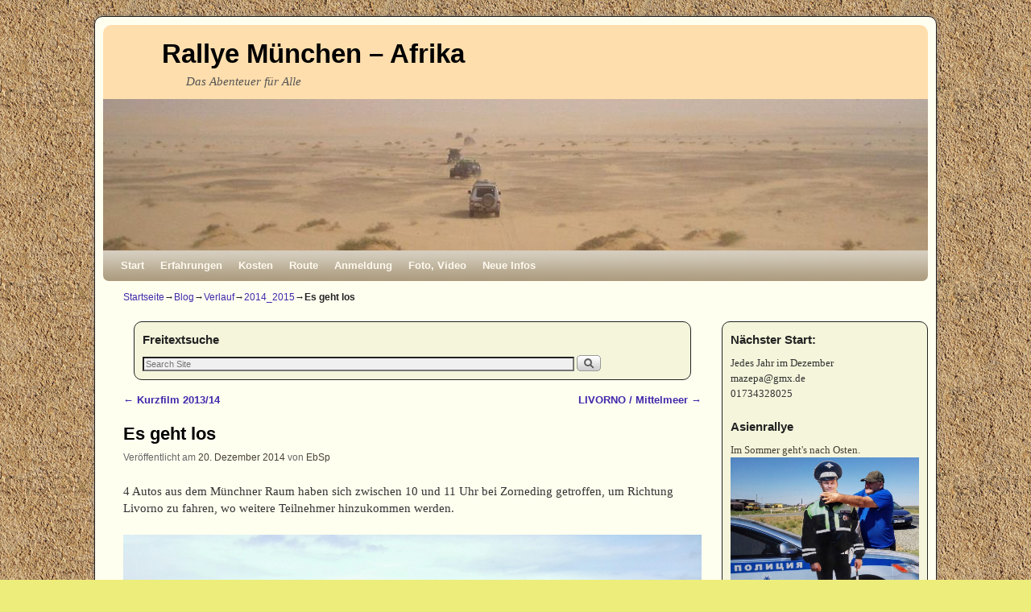

--- FILE ---
content_type: text/html; charset=UTF-8
request_url: http://cms.xn--rallye-mnchen-afrika-wec.de/2014/12/20/es-geht-los-2/
body_size: 16404
content:
<!DOCTYPE html>
<!--[if IE 7]>	<html id="ie7" lang="de"> <![endif]-->
<!--[if IE 8]>	<html id="ie8" lang="de"> <![endif]-->
<!--[if IE 9]>	<html id="ie9" lang="de"> <![endif]-->
<!--[if !(IE 6) | !(IE 7) | !(IE 8) ] | !(IE 9) ><!-->	<html lang="de"> <!--<![endif]-->
<head>
<meta charset="UTF-8" />
<meta name='viewport' content='width=device-width, initial-scale=1.0, maximum-scale=2.0, user-scalable=yes' />
<title>Es geht los | Rallye München – Afrika</title>

<link rel="profile" href="http://gmpg.org/xfn/11" />
<link rel="pingback" href="http://cms.xn--rallye-mnchen-afrika-wec.de/xmlrpc.php" />
<!--[if lt IE 9]>
<script src="http://cms.xn--rallye-mnchen-afrika-wec.de/wp-content/themes/weaver-ii/js/html5.js" type="text/javascript"></script>
<![endif]-->

<script type="text/javascript">var weaverIsMobile=false;var weaverIsSimMobile=false;var weaverIsStacked=false;var weaverThemeWidth=1024;var weaverMenuThreshold=640;var weaverHideMenuBar=false;var weaverMobileDisabled=false;var weaverFlowToBottom=false;var weaverHideTooltip=false;var weaverUseSuperfish=false;</script>
<meta name='robots' content='max-image-preview:large' />
<link rel="alternate" type="application/rss+xml" title="Rallye München – Afrika &raquo; Feed" href="http://cms.xn--rallye-mnchen-afrika-wec.de/feed/" />
<link rel="alternate" type="application/rss+xml" title="Rallye München – Afrika &raquo; Kommentar-Feed" href="http://cms.xn--rallye-mnchen-afrika-wec.de/comments/feed/" />
<script type="text/javascript">
window._wpemojiSettings = {"baseUrl":"https:\/\/s.w.org\/images\/core\/emoji\/14.0.0\/72x72\/","ext":".png","svgUrl":"https:\/\/s.w.org\/images\/core\/emoji\/14.0.0\/svg\/","svgExt":".svg","source":{"concatemoji":"http:\/\/cms.xn--rallye-mnchen-afrika-wec.de\/wp-includes\/js\/wp-emoji-release.min.js?ver=6.2.8"}};
/*! This file is auto-generated */
!function(e,a,t){var n,r,o,i=a.createElement("canvas"),p=i.getContext&&i.getContext("2d");function s(e,t){p.clearRect(0,0,i.width,i.height),p.fillText(e,0,0);e=i.toDataURL();return p.clearRect(0,0,i.width,i.height),p.fillText(t,0,0),e===i.toDataURL()}function c(e){var t=a.createElement("script");t.src=e,t.defer=t.type="text/javascript",a.getElementsByTagName("head")[0].appendChild(t)}for(o=Array("flag","emoji"),t.supports={everything:!0,everythingExceptFlag:!0},r=0;r<o.length;r++)t.supports[o[r]]=function(e){if(p&&p.fillText)switch(p.textBaseline="top",p.font="600 32px Arial",e){case"flag":return s("\ud83c\udff3\ufe0f\u200d\u26a7\ufe0f","\ud83c\udff3\ufe0f\u200b\u26a7\ufe0f")?!1:!s("\ud83c\uddfa\ud83c\uddf3","\ud83c\uddfa\u200b\ud83c\uddf3")&&!s("\ud83c\udff4\udb40\udc67\udb40\udc62\udb40\udc65\udb40\udc6e\udb40\udc67\udb40\udc7f","\ud83c\udff4\u200b\udb40\udc67\u200b\udb40\udc62\u200b\udb40\udc65\u200b\udb40\udc6e\u200b\udb40\udc67\u200b\udb40\udc7f");case"emoji":return!s("\ud83e\udef1\ud83c\udffb\u200d\ud83e\udef2\ud83c\udfff","\ud83e\udef1\ud83c\udffb\u200b\ud83e\udef2\ud83c\udfff")}return!1}(o[r]),t.supports.everything=t.supports.everything&&t.supports[o[r]],"flag"!==o[r]&&(t.supports.everythingExceptFlag=t.supports.everythingExceptFlag&&t.supports[o[r]]);t.supports.everythingExceptFlag=t.supports.everythingExceptFlag&&!t.supports.flag,t.DOMReady=!1,t.readyCallback=function(){t.DOMReady=!0},t.supports.everything||(n=function(){t.readyCallback()},a.addEventListener?(a.addEventListener("DOMContentLoaded",n,!1),e.addEventListener("load",n,!1)):(e.attachEvent("onload",n),a.attachEvent("onreadystatechange",function(){"complete"===a.readyState&&t.readyCallback()})),(e=t.source||{}).concatemoji?c(e.concatemoji):e.wpemoji&&e.twemoji&&(c(e.twemoji),c(e.wpemoji)))}(window,document,window._wpemojiSettings);
</script>
<style type="text/css">
img.wp-smiley,
img.emoji {
	display: inline !important;
	border: none !important;
	box-shadow: none !important;
	height: 1em !important;
	width: 1em !important;
	margin: 0 0.07em !important;
	vertical-align: -0.1em !important;
	background: none !important;
	padding: 0 !important;
}
</style>
	<link rel='stylesheet' id='weaverii-main-style-sheet-css' href='http://cms.xn--rallye-mnchen-afrika-wec.de/wp-content/themes/weaver-ii/style.min.css?ver=2.2.2' type='text/css' media='all' />
<link rel='stylesheet' id='weaverii-mobile-style-sheet-css' href='http://cms.xn--rallye-mnchen-afrika-wec.de/wp-content/themes/weaver-ii/style-mobile.min.css?ver=2.2.2' type='text/css' media='all' />
<link rel='stylesheet' id='wp-block-library-css' href='http://cms.xn--rallye-mnchen-afrika-wec.de/wp-includes/css/dist/block-library/style.min.css?ver=6.2.8' type='text/css' media='all' />
<link rel='stylesheet' id='classic-theme-styles-css' href='http://cms.xn--rallye-mnchen-afrika-wec.de/wp-includes/css/classic-themes.min.css?ver=6.2.8' type='text/css' media='all' />
<style id='global-styles-inline-css' type='text/css'>
body{--wp--preset--color--black: #000000;--wp--preset--color--cyan-bluish-gray: #abb8c3;--wp--preset--color--white: #ffffff;--wp--preset--color--pale-pink: #f78da7;--wp--preset--color--vivid-red: #cf2e2e;--wp--preset--color--luminous-vivid-orange: #ff6900;--wp--preset--color--luminous-vivid-amber: #fcb900;--wp--preset--color--light-green-cyan: #7bdcb5;--wp--preset--color--vivid-green-cyan: #00d084;--wp--preset--color--pale-cyan-blue: #8ed1fc;--wp--preset--color--vivid-cyan-blue: #0693e3;--wp--preset--color--vivid-purple: #9b51e0;--wp--preset--gradient--vivid-cyan-blue-to-vivid-purple: linear-gradient(135deg,rgba(6,147,227,1) 0%,rgb(155,81,224) 100%);--wp--preset--gradient--light-green-cyan-to-vivid-green-cyan: linear-gradient(135deg,rgb(122,220,180) 0%,rgb(0,208,130) 100%);--wp--preset--gradient--luminous-vivid-amber-to-luminous-vivid-orange: linear-gradient(135deg,rgba(252,185,0,1) 0%,rgba(255,105,0,1) 100%);--wp--preset--gradient--luminous-vivid-orange-to-vivid-red: linear-gradient(135deg,rgba(255,105,0,1) 0%,rgb(207,46,46) 100%);--wp--preset--gradient--very-light-gray-to-cyan-bluish-gray: linear-gradient(135deg,rgb(238,238,238) 0%,rgb(169,184,195) 100%);--wp--preset--gradient--cool-to-warm-spectrum: linear-gradient(135deg,rgb(74,234,220) 0%,rgb(151,120,209) 20%,rgb(207,42,186) 40%,rgb(238,44,130) 60%,rgb(251,105,98) 80%,rgb(254,248,76) 100%);--wp--preset--gradient--blush-light-purple: linear-gradient(135deg,rgb(255,206,236) 0%,rgb(152,150,240) 100%);--wp--preset--gradient--blush-bordeaux: linear-gradient(135deg,rgb(254,205,165) 0%,rgb(254,45,45) 50%,rgb(107,0,62) 100%);--wp--preset--gradient--luminous-dusk: linear-gradient(135deg,rgb(255,203,112) 0%,rgb(199,81,192) 50%,rgb(65,88,208) 100%);--wp--preset--gradient--pale-ocean: linear-gradient(135deg,rgb(255,245,203) 0%,rgb(182,227,212) 50%,rgb(51,167,181) 100%);--wp--preset--gradient--electric-grass: linear-gradient(135deg,rgb(202,248,128) 0%,rgb(113,206,126) 100%);--wp--preset--gradient--midnight: linear-gradient(135deg,rgb(2,3,129) 0%,rgb(40,116,252) 100%);--wp--preset--duotone--dark-grayscale: url('#wp-duotone-dark-grayscale');--wp--preset--duotone--grayscale: url('#wp-duotone-grayscale');--wp--preset--duotone--purple-yellow: url('#wp-duotone-purple-yellow');--wp--preset--duotone--blue-red: url('#wp-duotone-blue-red');--wp--preset--duotone--midnight: url('#wp-duotone-midnight');--wp--preset--duotone--magenta-yellow: url('#wp-duotone-magenta-yellow');--wp--preset--duotone--purple-green: url('#wp-duotone-purple-green');--wp--preset--duotone--blue-orange: url('#wp-duotone-blue-orange');--wp--preset--font-size--small: 13px;--wp--preset--font-size--medium: 20px;--wp--preset--font-size--large: 36px;--wp--preset--font-size--x-large: 42px;--wp--preset--spacing--20: 0.44rem;--wp--preset--spacing--30: 0.67rem;--wp--preset--spacing--40: 1rem;--wp--preset--spacing--50: 1.5rem;--wp--preset--spacing--60: 2.25rem;--wp--preset--spacing--70: 3.38rem;--wp--preset--spacing--80: 5.06rem;--wp--preset--shadow--natural: 6px 6px 9px rgba(0, 0, 0, 0.2);--wp--preset--shadow--deep: 12px 12px 50px rgba(0, 0, 0, 0.4);--wp--preset--shadow--sharp: 6px 6px 0px rgba(0, 0, 0, 0.2);--wp--preset--shadow--outlined: 6px 6px 0px -3px rgba(255, 255, 255, 1), 6px 6px rgba(0, 0, 0, 1);--wp--preset--shadow--crisp: 6px 6px 0px rgba(0, 0, 0, 1);}:where(.is-layout-flex){gap: 0.5em;}body .is-layout-flow > .alignleft{float: left;margin-inline-start: 0;margin-inline-end: 2em;}body .is-layout-flow > .alignright{float: right;margin-inline-start: 2em;margin-inline-end: 0;}body .is-layout-flow > .aligncenter{margin-left: auto !important;margin-right: auto !important;}body .is-layout-constrained > .alignleft{float: left;margin-inline-start: 0;margin-inline-end: 2em;}body .is-layout-constrained > .alignright{float: right;margin-inline-start: 2em;margin-inline-end: 0;}body .is-layout-constrained > .aligncenter{margin-left: auto !important;margin-right: auto !important;}body .is-layout-constrained > :where(:not(.alignleft):not(.alignright):not(.alignfull)){max-width: var(--wp--style--global--content-size);margin-left: auto !important;margin-right: auto !important;}body .is-layout-constrained > .alignwide{max-width: var(--wp--style--global--wide-size);}body .is-layout-flex{display: flex;}body .is-layout-flex{flex-wrap: wrap;align-items: center;}body .is-layout-flex > *{margin: 0;}:where(.wp-block-columns.is-layout-flex){gap: 2em;}.has-black-color{color: var(--wp--preset--color--black) !important;}.has-cyan-bluish-gray-color{color: var(--wp--preset--color--cyan-bluish-gray) !important;}.has-white-color{color: var(--wp--preset--color--white) !important;}.has-pale-pink-color{color: var(--wp--preset--color--pale-pink) !important;}.has-vivid-red-color{color: var(--wp--preset--color--vivid-red) !important;}.has-luminous-vivid-orange-color{color: var(--wp--preset--color--luminous-vivid-orange) !important;}.has-luminous-vivid-amber-color{color: var(--wp--preset--color--luminous-vivid-amber) !important;}.has-light-green-cyan-color{color: var(--wp--preset--color--light-green-cyan) !important;}.has-vivid-green-cyan-color{color: var(--wp--preset--color--vivid-green-cyan) !important;}.has-pale-cyan-blue-color{color: var(--wp--preset--color--pale-cyan-blue) !important;}.has-vivid-cyan-blue-color{color: var(--wp--preset--color--vivid-cyan-blue) !important;}.has-vivid-purple-color{color: var(--wp--preset--color--vivid-purple) !important;}.has-black-background-color{background-color: var(--wp--preset--color--black) !important;}.has-cyan-bluish-gray-background-color{background-color: var(--wp--preset--color--cyan-bluish-gray) !important;}.has-white-background-color{background-color: var(--wp--preset--color--white) !important;}.has-pale-pink-background-color{background-color: var(--wp--preset--color--pale-pink) !important;}.has-vivid-red-background-color{background-color: var(--wp--preset--color--vivid-red) !important;}.has-luminous-vivid-orange-background-color{background-color: var(--wp--preset--color--luminous-vivid-orange) !important;}.has-luminous-vivid-amber-background-color{background-color: var(--wp--preset--color--luminous-vivid-amber) !important;}.has-light-green-cyan-background-color{background-color: var(--wp--preset--color--light-green-cyan) !important;}.has-vivid-green-cyan-background-color{background-color: var(--wp--preset--color--vivid-green-cyan) !important;}.has-pale-cyan-blue-background-color{background-color: var(--wp--preset--color--pale-cyan-blue) !important;}.has-vivid-cyan-blue-background-color{background-color: var(--wp--preset--color--vivid-cyan-blue) !important;}.has-vivid-purple-background-color{background-color: var(--wp--preset--color--vivid-purple) !important;}.has-black-border-color{border-color: var(--wp--preset--color--black) !important;}.has-cyan-bluish-gray-border-color{border-color: var(--wp--preset--color--cyan-bluish-gray) !important;}.has-white-border-color{border-color: var(--wp--preset--color--white) !important;}.has-pale-pink-border-color{border-color: var(--wp--preset--color--pale-pink) !important;}.has-vivid-red-border-color{border-color: var(--wp--preset--color--vivid-red) !important;}.has-luminous-vivid-orange-border-color{border-color: var(--wp--preset--color--luminous-vivid-orange) !important;}.has-luminous-vivid-amber-border-color{border-color: var(--wp--preset--color--luminous-vivid-amber) !important;}.has-light-green-cyan-border-color{border-color: var(--wp--preset--color--light-green-cyan) !important;}.has-vivid-green-cyan-border-color{border-color: var(--wp--preset--color--vivid-green-cyan) !important;}.has-pale-cyan-blue-border-color{border-color: var(--wp--preset--color--pale-cyan-blue) !important;}.has-vivid-cyan-blue-border-color{border-color: var(--wp--preset--color--vivid-cyan-blue) !important;}.has-vivid-purple-border-color{border-color: var(--wp--preset--color--vivid-purple) !important;}.has-vivid-cyan-blue-to-vivid-purple-gradient-background{background: var(--wp--preset--gradient--vivid-cyan-blue-to-vivid-purple) !important;}.has-light-green-cyan-to-vivid-green-cyan-gradient-background{background: var(--wp--preset--gradient--light-green-cyan-to-vivid-green-cyan) !important;}.has-luminous-vivid-amber-to-luminous-vivid-orange-gradient-background{background: var(--wp--preset--gradient--luminous-vivid-amber-to-luminous-vivid-orange) !important;}.has-luminous-vivid-orange-to-vivid-red-gradient-background{background: var(--wp--preset--gradient--luminous-vivid-orange-to-vivid-red) !important;}.has-very-light-gray-to-cyan-bluish-gray-gradient-background{background: var(--wp--preset--gradient--very-light-gray-to-cyan-bluish-gray) !important;}.has-cool-to-warm-spectrum-gradient-background{background: var(--wp--preset--gradient--cool-to-warm-spectrum) !important;}.has-blush-light-purple-gradient-background{background: var(--wp--preset--gradient--blush-light-purple) !important;}.has-blush-bordeaux-gradient-background{background: var(--wp--preset--gradient--blush-bordeaux) !important;}.has-luminous-dusk-gradient-background{background: var(--wp--preset--gradient--luminous-dusk) !important;}.has-pale-ocean-gradient-background{background: var(--wp--preset--gradient--pale-ocean) !important;}.has-electric-grass-gradient-background{background: var(--wp--preset--gradient--electric-grass) !important;}.has-midnight-gradient-background{background: var(--wp--preset--gradient--midnight) !important;}.has-small-font-size{font-size: var(--wp--preset--font-size--small) !important;}.has-medium-font-size{font-size: var(--wp--preset--font-size--medium) !important;}.has-large-font-size{font-size: var(--wp--preset--font-size--large) !important;}.has-x-large-font-size{font-size: var(--wp--preset--font-size--x-large) !important;}
.wp-block-navigation a:where(:not(.wp-element-button)){color: inherit;}
:where(.wp-block-columns.is-layout-flex){gap: 2em;}
.wp-block-pullquote{font-size: 1.5em;line-height: 1.6;}
</style>
<link rel='stylesheet' id='photoblocks-css' href='http://cms.xn--rallye-mnchen-afrika-wec.de/wp-content/plugins/photoblocks-grid-gallery/public/css/photoblocks-public.css?ver=1.2.8' type='text/css' media='all' />
<script type='text/javascript' src='http://cms.xn--rallye-mnchen-afrika-wec.de/wp-includes/js/swfobject.js?ver=2.2-20120417' id='swfobject-js'></script>
<script type='text/javascript' src='http://cms.xn--rallye-mnchen-afrika-wec.de/wp-content/plugins/photoblocks-grid-gallery/public/js/anime.min.js?ver=1.2.8' id='anime-js'></script>
<script type='text/javascript' src='http://cms.xn--rallye-mnchen-afrika-wec.de/wp-includes/js/jquery/jquery.min.js?ver=3.6.4' id='jquery-core-js'></script>
<script type='text/javascript' src='http://cms.xn--rallye-mnchen-afrika-wec.de/wp-includes/js/jquery/jquery-migrate.min.js?ver=3.4.0' id='jquery-migrate-js'></script>
<script type='text/javascript' src='http://cms.xn--rallye-mnchen-afrika-wec.de/wp-content/plugins/photoblocks-grid-gallery/public/js/packery.pkgd.js?ver=6.2.8' id='packery-js'></script>
<script type='text/javascript' src='http://cms.xn--rallye-mnchen-afrika-wec.de/wp-content/plugins/photoblocks-grid-gallery/public/js/photoblocks.public.js?ver=1.2.8' id='photoblocks-js'></script>
<link rel="https://api.w.org/" href="http://cms.xn--rallye-mnchen-afrika-wec.de/wp-json/" /><link rel="alternate" type="application/json" href="http://cms.xn--rallye-mnchen-afrika-wec.de/wp-json/wp/v2/posts/2249" /><link rel="EditURI" type="application/rsd+xml" title="RSD" href="http://cms.xn--rallye-mnchen-afrika-wec.de/xmlrpc.php?rsd" />
<link rel="wlwmanifest" type="application/wlwmanifest+xml" href="http://cms.xn--rallye-mnchen-afrika-wec.de/wp-includes/wlwmanifest.xml" />
<meta name="generator" content="WordPress 6.2.8" />
<link rel="canonical" href="http://cms.xn--rallye-mnchen-afrika-wec.de/2014/12/20/es-geht-los-2/" />
<link rel='shortlink' href='http://cms.xn--rallye-mnchen-afrika-wec.de/?p=2249' />
<link rel="alternate" type="application/json+oembed" href="http://cms.xn--rallye-mnchen-afrika-wec.de/wp-json/oembed/1.0/embed?url=http%3A%2F%2Fcms.xn--rallye-mnchen-afrika-wec.de%2F2014%2F12%2F20%2Fes-geht-los-2%2F" />
<link rel="alternate" type="text/xml+oembed" href="http://cms.xn--rallye-mnchen-afrika-wec.de/wp-json/oembed/1.0/embed?url=http%3A%2F%2Fcms.xn--rallye-mnchen-afrika-wec.de%2F2014%2F12%2F20%2Fes-geht-los-2%2F&#038;format=xml" />
<link rel="stylesheet" href="http://cms.xn--rallye-mnchen-afrika-wec.de/wp-content/plugins/stream-video-player/responsive.css?ver=" type="text/css" media="all" />
<!-- Weaver II Extras Version 2.3.1 -->

<!-- This site is using Weaver II 2.2.2 (12) subtheme: default -->
<!-- Page ID: 2249 -->
<style type="text/css">
/* Weaver II styles - Version 12 */
a {color:#4329AB;}
a:visited {color:#486B0B;}
a:hover {color:#C91640;}
.entry-title a {color:#0A0A0A;}
.entry-title a:visited {color:#0A0A0A;}
.entry-meta a, .entry-utility a {color:#474134;}
.entry-meta a:visited, .entry-utility a:visited {color:#706752;}
.entry-meta a:hover, .entry-utility a:hover {color:#C91640;}
.widget-area a {color:#474134;}
.widget-area a:visited {color:#706752;}
.widget-area a:hover {color:#C91640;}
#wrapper {border: 1px solid #222;}
#sidebar_primary,#sidebar_right,#sidebar_left,.sidebar_top,.sidebar_bottom,.sidebar_extra,#first,#second,#third,#fourth, .mobile_widget_area {border: 1px solid #222;}
#wrapper, #branding, #colophon, .commentlist li.comment, #respond, #sidebar_primary,#sidebar_right,#sidebar_left,.sidebar_top,.sidebar_bottom,.sidebar_extra,#first,#second,#third,#fourth,.mobile_widget_area {-moz-border-radius: 10px; -webkit-border-radius: 10px; border-radius: 10px;}
#sidebar_wrap_right.right-1-col,#sidebar_wrap_right.right-2-col,#sidebar_wrap_right.right-2-col-bottom,
#sidebar_wrap_left.left-1-col,#sidebar_wrap_left.left-2-col,#sidebar_wrap_left.left-2-col-bottom,#sidebar_wrap_left,#sidebar_wrap_right
{-moz-border-radius: 10px; -webkit-border-radius: 10px; border-radius: 10px;}
.commentlist li.comment .comment-meta {-moz-border-radius-topleft: 7px; -moz-border-radius-topright: 7px;
 -webkit-border-top-left-radius: 7px; -webkit-border-top-right-radius: 7px; border-top-left-radius: 7px; border-top-right-radius: 7px;}
#access {-moz-border-radius-bottomleft: 7px; -moz-border-radius-bottomright: 7px;
 -webkit-border-bottom-left-radius: 7px; -webkit-border-bottom-right-radius: 7px; border-bottom-left-radius: 7px; border-bottom-right-radius: 7px;}
#access2 {-moz-border-radius-topleft: 7px; -moz-border-radius-topright: 7px;
 -webkit-border-top-left-radius: 7px; -webkit-border-top-right-radius: 7px; border-top-left-radius: 7px; border-top-right-radius: 7px;}
body {background-image: url(/wp-content/themes/weaver-ii/images/gr.png); background-attachment: scroll; background-repeat: repeat-x;}
#wrapper {-webkit-box-shadow: 0 0 3px 3px rgba(0,0,0,0.25); -moz-box-shadow: 0 0 3px 3px rgba(0,0,0,0.25); box-shadow: 0 0 3px 3px rgba(127,127,127,0.25);}
#wrapper{max-width:1024px;}
#sidebar_primary,.mobile_widget_area {background-color:#F5F5DC;}
#sidebar_right {background-color:#F5F5DC;}
#sidebar_left {background-color:#F5F5DC;}
.sidebar_top,.sidebar_extra {background-color:#F5F5DC;}
.sidebar_bottom {background-color:#F5F5DC;}
#first,#second,#third,#fourth {background-color:#F5F5DC;}
#container_wrap.right-1-col{width:75.000%;} #sidebar_wrap_right.right-1-col{width:25.000%;}
#container_wrap.right-2-col,#container_wrap.right-2-col-bottom{width:67.000%;} #sidebar_wrap_right.right-2-col,#sidebar_wrap_right.right-2-col-bottom{width:33.000%;}
#container_wrap.left-1-col{width:75.000%;} #sidebar_wrap_left.left-1-col{width:25.000%;}
#container_wrap.left-2-col,#container_wrap.left-2-col-bottom{width:67.000%;} #sidebar_wrap_left.left-2-col,#sidebar_wrap_left.left-2-col-bottom{width:33.000%;}
#container_wrap{width:66.000%;} #sidebar_wrap_left{width:17.000%;} #sidebar_wrap_right{width:17.000%;}
#sidebar_wrap_2_left_left, #sidebar_wrap_2_right_left {width:54.000%;margin-right:1%;}
#sidebar_wrap_2_left_right, #sidebar_wrap_2_right_right {width:45.000%;}
@media only screen and (max-width:640px) { /* header widget area mobile rules */
} /* end mobile rules */
#site-title {font-size:300.000%;}
#site-description {font-size:133.000%;}
.menu_bar a, .mobile_menu_bar a {font-weight:bold;}
@media only screen and (min-width: 641px) {.menu_bar,.weaveriip_vertical_menu .menu_bar { background-image: url(/wp-content/themes/weaver-ii/images/theme/fade.png);}}
@media only screen and (min-width: 641px) {.menu_bar ul ul a, .menu_bar li:hover > a, .menu_bar ul ul :hover > a { background-image: url(/wp-content/themes/weaver-ii/images/theme/fadeup.png);}}
#ie8 .menu_bar,#ie8 .weaveriip_vertical_menu .menu_bar,#ie7 .menu_bar,#ie7 .weaveriip_vertical_menu .menu_bar { background-image: url(/wp-content/themes/weaver-ii/images/theme/fade.png);}
#ie8 .menu_bar ul ul a, #ie8 .menu_bar li:hover > a, #ie8 .menu_bar ul ul :hover > a,
#ie7 .menu_bar ul ul a, #ie7 .menu_bar li:hover > a, #ie7 .menu_bar ul ul :hover > a{ background-image: url(/wp-content/themes/weaver-ii/images/theme/fadeup.png);}
.menu_bar, .menu_bar a,.menu_bar a:visited,.mobile_menu_bar a {color:#FFFAEF;}
.menu_bar li:hover > a, .menu_bar a:focus {background-color:#BAA987;}
.menu_bar li:hover > a, .menu_bar a:focus {color:#F0EBE0;}
.menu_bar ul ul a {background-color:#998B6F;}
.menu_bar ul ul a,.menu_bar ul ul a:visited {color:#FFFAEF;}
.menu_bar ul ul :hover > a {background-color:#BAA987;}
.menu_bar ul ul :hover > a {color:#F0EBE0;}
.menu_bar, .mobile_menu_bar, .menu-add {background-color:#AB9B7D;}
.mobile-menu-link {border-color:#FFFAEF;}
.widget-area .menu-vertical,.menu-vertical {clear:both;background-color:transparent;margin:0;width:100%;overflow:hidden;border-bottom:3px solid #FFFAEF;border-top:1px solid #FFFAEF;}
.widget-area .menu-vertical ul, .menu-vertical ul {margin: 0; padding: 0; list-style-type: none;  list-style-image:none;font-family: inherit;}
.widget-area .menu-vertical li a, .widget-area .menu-vertical a:visited, .menu-vertical li a, .menu-vertical a:visited {
color: #FFFAEF;  background-color: #AB9B7D; display: block !important; padding: 5px 10px; text-decoration: none; border-top:2px solid #FFFAEF;}
.widget-area .menu-vertical a:hover,.widget-area .menu-vertical a:focus, .menu-vertical a:hover,.menu-vertical a:focus {
color: #F0EBE0; background-color: #BAA987;text-decoration: none;}
.widget-area .menu-vertical ul ul li, .menu-vertical ul ul li { margin: 0; }
.widget-area .menu-vertical ul ul a,.menu-vertical ul ul a {color: #FFFAEF; background-color: #AB9B7D;
 display: block; padding: 4px 5px 4px 25px; text-decoration: none;border:0;
 border-top:1px solid #FFFAEF;}
.widget-area .menu-vertical ul ul a:hover,#wrap-header .menu-vertical ul ul a:hover,#wrap-header .menu-vertical ul a:hover {color: #F0EBE0; background-color: #BAA987; text-decoration: none;}
.widget-area .menu-vertical ul ul ul a,.menu-vertical ul ul ul a {padding: 4px 5px 4px 35px;}
.widget-area .menu-vertical ul ul ul a,.menu-vertical ul ul ul ul a {padding: 4px 5px 4px 45px;}
.widget-area .menu-vertical ul ul ul ul a,.menu-vertical ul ul ul ul ul a {padding: 4px 5px 4px 55px;}
.menu_bar .current_page_item > a, .menu_bar .current-menu-item > a, .menu_bar .current-cat > a, .menu_bar .current_page_ancestor > a,.menu_bar .current-category-ancestor > a, .menu_bar .current-menu-ancestor > a, .menu_bar .current-menu-parent > a, .menu_bar .current-category-parent > a,.menu-vertical .current_page_item > a, .menu-vertical .current-menu-item > a, .menu-vertical .current-cat > a, .menu-vertical .current_page_ancestor > a, .menu-vertical .current-category-ancestor > a, .menu-vertical .current-menu-ancestor > a, .menu-vertical .current-menu-parent > a, .menu-vertical .current-category-parent > a,.widget-area .menu-vertical .current_page_item > a, .widget-area .menu-vertical .current-menu-item > a, .widget-area .menu-vertical .current-cat > a, .widget-area .menu-vertical .current_page_ancestor > a {color:#474134 !important;}
.menu_bar .current_page_item > a, .menu_bar .current-menu-item > a, .menu_bar .current-cat > a, .menu_bar .current_page_ancestor > a,.menu_bar .current-category-ancestor > a, .menu_bar .current-menu-ancestor > a, .menu_bar .current-menu-parent > a, .menu_bar .current-category-parent > a,.menu-vertical .current_page_item > a, .menu-vertical .current-menu-item > a, .menu-vertical .current-cat > a, .menu-vertical .current_page_ancestor > a, .menu-vertical .current-category-ancestor > a, .menu-vertical .current-menu-ancestor > a, .menu-vertical .current-menu-parent > a, .menu-vertical .current-category-parent > a,.widget-area .menu-vertical .current_page_item > a, .widget-area .menu-vertical .current-menu-item > a, .widget-area .menu-vertical .current-cat > a, .widget-area .menu-vertical .current_page_ancestor > a{font-weight:bold;}
#content, .entry-content h1, .entry-content h2 {color:#333;}
#content h1, #content h2, #content h3, #content h4, #content h5, #content h6, #content dt, #content th,
h1, h2, h3, h4, h5, h6,#author-info h2 {color:#000;}
#comments-title h3, #comments-title h4, #respond h3 {color:#000000;}
.commentlist li.comment, #respond {background-color:#F5F5DC;}
#respond input#submit {background-color:#D9D9C3;}
.home .sticky, #container.page-with-posts .sticky, #container.index-posts .sticky {background-color:#F0F0D6;}
#content .entry-format {color:#666666;}
body {font-size:11px;}
body {font-family:Georgia,Times,serif;}
h3#comments-title,h3#reply-title,.menu_bar,.mobile_menu_bar,
#author-info,#infobar,#nav-above, #nav-below,#cancel-comment-reply-link,.form-allowed-tags,
#site-info,#site-title,#wp-calendar,#comments-title,.comment-meta,.comment-body tr th,.comment-body thead th,
.entry-content label,.entry-content tr th,.entry-content thead th,.entry-format,.entry-meta,.entry-title,
.entry-utility,#respond label,.navigation,.page-title,.pingback p,.reply,.widget-title,
.wp-caption-text,input[type=submit] {font-family:"Helvetica Neue", Helvetica, sans-serif;}
body {background-color:#E3D5A7;}
body {color:#222;}
#wrapper {background-color:#FFFFF0;}
#branding {background-color:#FFDEAD;}
#colophon {background-color:#FFDEAD;}
input, textarea, ins, pre {background-color:#F0F0D6;}
input, textarea {color:#222;}
.widget {color:#333333;}
.widget-title, .widget_search label, #wp-calendar caption {color: #222222;}
#site-title a {color:#000000;}
#site-description {color:#555;}
/* Weaver II Mobile Device Options */
.weaver-any-mobile  #main a, .weaver-any-mobile  #mobile-widget-area a, .weaver-any-mobile  .sidebar_top a, .weaver-any-mobile  .sidebar_bottom a, .weaver-any-mobile  .sidebar_extra a {text-decoration: underline !important;}
@media only screen and (max-width:768px) and (orientation:portrait) {body {padding: 0px !important;}}
@media only screen and (max-width:640px) {
#main a, #mobile-widget-area a, .sidebar_top a, .sidebar_bottom a, .sidebar_extra a{text-decoration: underline !important;}
}
@media only screen and (max-width: 580px) {
}

/* end Weaver II CSS */
</style> <!-- end of main options style section -->


<!--[if lte IE 8]>
<style type="text/css" media="screen">
#content img.size-thumbnail,#content img.size-medium,#content img.size-large,#content img.size-full,#content img.attachment-thumbnail,
#content img.wp-post-image,img.avatar,.format-chat img.format-chat-icon,
#wrapper,#branding,#colophon,#content, #content .post,
#sidebar_primary,#sidebar_right,#sidebar_left,.sidebar_top,.sidebar_bottom,.sidebar_extra,
#first,#second,#third,#fourth,
#commentform input:focus,#commentform textarea:focus,#respond input#submit {
		behavior: url(http://cms.xn--rallye-mnchen-afrika-wec.de/wp-content/themes/weaver-ii/js/PIE/PIE.php) !important; position:relative;
}
</style>
<![endif]-->

<!-- End of Weaver II options -->
<style type="text/css" id="custom-background-css">
body.custom-background { background-color: #eded7b; background-image: url("http://cms.xn--rallye-mnchen-afrika-wec.de/wp-content/uploads/2014/01/thumb_COLOURBOX1521390.jpg"); background-position: center top; background-size: auto; background-repeat: repeat; background-attachment: fixed; }
</style>
	</head>

<body class="post-template-default single single-post postid-2249 single-format-standard custom-background singular not-logged-in weaver-desktop weaver-mobile-smart-nostack">
<a href="#page-bottom" id="page-top">&darr;</a> <!-- add custom CSS to use this page-bottom link -->
<div id="wrapper" class="hfeed">
<div id="wrap-header">
	<header id="branding" role="banner"><div id="branding-content">
		<div id="site-logo"></div>
		<div id="site-logo-link" onclick="location.href='http://cms.xn--rallye-mnchen-afrika-wec.de/';"></div>

		<div class="title-description title-description-xhtml">
			<h1 id="site-title" ><span><a href="http://cms.xn--rallye-mnchen-afrika-wec.de/" title="Rallye München – Afrika" rel="home">Rallye München – Afrika</a></span></h1>
			<h2 id="site-description"> Das Abenteuer für Alle</h2>
		</div>
		<div id="header_image">
                              <img src="http://cms.xn--rallye-mnchen-afrika-wec.de/wp-content/uploads/2014/04/titel-1.jpg" width="1024" height="188" alt="Rallye München – Afrika" />
        		</div><!-- #header_image -->
	</div></header><!-- #branding-content, #branding -->
<div id="wrap-bottom-menu">
<div id="mobile-bottom-nav" class="mobile_menu_bar" style="padding:5px 10px 5px 10px;clear:both;">
	<div style="margin-bottom:20px;">
<span class="mobile-home-link">
	<a href="http://cms.xn--rallye-mnchen-afrika-wec.de/" title="Rallye München – Afrika" rel="home">Startseite</a></span>
	<span class="mobile-menu-link"><a href="javascript:void(null);" onclick="weaverii_ToggleMenu(document.getElementById('nav-bottom-menu'), this, 'Menü &darr;', 'Menü &uarr;')">Menü &darr;</a></span></div>
</div>
		<div class="skip-link"><a class="assistive-text" href="#content" title="">Zum Inhalt wechseln</a></div>
			<div class="skip-link"><a class="assistive-text" href="#sidebar_primary" title="">Zum sekundären Inhalt wechseln</a></div>
				<div id="nav-bottom-menu"><nav id="access" class="menu_bar" role="navigation">
<div class="menu"><ul>
<li ><a href="http://cms.xn--rallye-mnchen-afrika-wec.de/">Start</a></li><li class="page_item page-item-2032 page_item_has_children"><a href="http://cms.xn--rallye-mnchen-afrika-wec.de/erfahrungen/">Erfahrungen</a>
<ul class='children'>
	<li class="page_item page-item-2920"><a href="http://cms.xn--rallye-mnchen-afrika-wec.de/erfahrungen/reisebericht-westafrika/">Reisebericht Westafrika</a></li>
	<li class="page_item page-item-25"><a href="http://cms.xn--rallye-mnchen-afrika-wec.de/erfahrungen/scholz-live/">Scholz live</a></li>
</ul>
</li>
<li class="page_item page-item-2036"><a href="http://cms.xn--rallye-mnchen-afrika-wec.de/kosten/">Kosten</a></li>
<li class="page_item page-item-11 page_item_has_children"><a href="http://cms.xn--rallye-mnchen-afrika-wec.de/streckeninfo/">Route</a>
<ul class='children'>
	<li class="page_item page-item-2039"><a href="http://cms.xn--rallye-mnchen-afrika-wec.de/streckeninfo/sicherheit/">Sicherheit</a></li>
</ul>
</li>
<li class="page_item page-item-13 page_item_has_children"><a href="http://cms.xn--rallye-mnchen-afrika-wec.de/anmeldung-zur-rallye/">Anmeldung</a>
<ul class='children'>
	<li class="page_item page-item-2098"><a href="http://cms.xn--rallye-mnchen-afrika-wec.de/anmeldung-zur-rallye/impressum/">Impressum &#038; Datenschutzerklärung</a></li>
</ul>
</li>
<li class="page_item page-item-1040"><a href="http://cms.xn--rallye-mnchen-afrika-wec.de/album/">Foto, Video</a></li>
<li class="page_item page-item-2054 current_page_parent"><a href="http://cms.xn--rallye-mnchen-afrika-wec.de/neue-infos/">Neue Infos</a></li>
</ul></div>
		</nav></div><!-- #access --></div> <!-- #wrap-bottom-menu -->
</div> <!-- #wrap-header -->
	<div id="infobar">
<span id="breadcrumbs"><span class="crumbs"><a href="http://cms.xn--rallye-mnchen-afrika-wec.de/">Startseite</a>&rarr;<a href="http://cms.xn--rallye-mnchen-afrika-wec.de/neue-infos/">Blog</a>&rarr;<a href="http://cms.xn--rallye-mnchen-afrika-wec.de/kategorie/verlauf/">Verlauf</a>&rarr;<a href="http://cms.xn--rallye-mnchen-afrika-wec.de/kategorie/verlauf/2014_2015/">2014_2015</a>&rarr;<span class="bcur-page">Es geht los</span></span></span>	<span class='infobar_right'>
<span id="infobar_paginate"></span>
	</span></div><div class="weaver-clear"></div><!-- #infobar -->
	<div id="main">
		<div id="container_wrap" class="container-single equal_height right-1-col">
		<div id="container">
	<div id="blog-top-widget-area" class="widget-area sidebar_top" role="complementary">
<aside id="search-4" class="widget widget_search"><h3 class="widget-title">Freitextsuche</h3><form role="search" style="background:transparent;" method="get" class="searchform" action="http://cms.xn--rallye-mnchen-afrika-wec.de/" >
	<label class="screen-reader-text" for="s">Suche nach:</label>
	<input type="search" value="" name="s" id="s" placeholder="Search Site" />
	<input class="searchformimg" type="image" src="/wp-content/themes/weaver-ii/images/search_button.gif" alt="Search" />
	</form></aside>	</div><!-- blog-top-widget-area -->
			<div id="content" role="main">

				<nav id="nav-above" class="navigation">
				<h3 class="assistive-text">Artikelnavigation</h3>
					<div class="nav-previous"><a href="http://cms.xn--rallye-mnchen-afrika-wec.de/2014/06/28/kurzfilm-201314/" rel="prev"><span class="meta-nav">&larr;</span> Kurzfilm 2013/14</a></div>
				<div class="nav-next"><a href="http://cms.xn--rallye-mnchen-afrika-wec.de/2014/12/20/klicken-mittelmeer/" rel="next">LIVORNO / Mittelmeer <span class="meta-nav">&rarr;</span></a></div>
				</nav><!-- #nav-above -->


<article id="post-2249" class="content-single  post-2249 post type-post status-publish format-standard hentry category-2014_2015 tag-start">
	<header class="entry-header">
		<div class="entry-hdr"><h1 class="entry-title">Es geht los</h1></div>

		<div class="entry-meta">
						<div class="meta-info-wrap">
			<span class="sep">Veröffentlicht am </span><a href="http://cms.xn--rallye-mnchen-afrika-wec.de/2014/12/20/es-geht-los-2/" title="11:20" rel="bookmark"><time class="entry-date" datetime="2014-12-20T11:20:34+01:00">20. Dezember 2014</time></a><span class="by-author"> <span class="sep"> von </span> <span class="author vcard"><a class="url fn n" href="http://cms.xn--rallye-mnchen-afrika-wec.de/author/ebsp/" title="Zeige alle Beiträge von EbSp" rel="author">EbSp</a></span></span><span class="updated">Dezember 20, 2014</span>
			</div><!-- .entry-meta-icons -->		</div><!-- .entry-meta -->
	</header><!-- .entry-header -->

	<div class="entry-content cf">
		<p>4 Autos aus dem Münchner Raum haben sich zwischen 10 und 11 Uhr bei Zorneding getroffen, um Richtung Livorno zu fahren, wo weitere Teilnehmer hinzukommen werden.</p>
<p><a href="http://cms.xn--rallye-mnchen-afrika-wec.de/wp-content/uploads/2014/12/wpid-wp-1419070474050.jpeg"><img decoding="async" title="wp-1419070474050" class="alignnone size-full"  alt="image" src="http://cms.xn--rallye-mnchen-afrika-wec.de/wp-content/uploads/2014/12/wpid-wp-1419070474050.jpeg" /></a></p>
			</div><!-- .entry-content -->

	<footer class="entry-utility">
<div class="meta-info-wrap">
			<span class="cat-links">
<span class="entry-utility-prep entry-utility-prep-cat-links">Veröffentlicht unter</span> <a href="http://cms.xn--rallye-mnchen-afrika-wec.de/kategorie/verlauf/2014_2015/" rel="category tag">2014_2015</a>			</span>
			<span class="tag-links">
<span class="entry-utility-prep entry-utility-prep-tag-links">Verschlagwortet mit</span> <a href="http://cms.xn--rallye-mnchen-afrika-wec.de/marke/start/" rel="tag">Start</a>			</span>
		<span class="permalink-icon"><a href="http://cms.xn--rallye-mnchen-afrika-wec.de/2014/12/20/es-geht-los-2/" title="Permalink to Es geht los" rel="bookmark">permalink</a></span>
	</div><!-- .entry-meta-icons -->

	</footer><!-- .entry-utility -->
</article><!-- #post-2249 -->

				<nav id="nav-below" class="navigation">
				<h3 class="assistive-text">Artikelnavigation</h3>
					<div class="nav-previous"><a href="http://cms.xn--rallye-mnchen-afrika-wec.de/2014/06/28/kurzfilm-201314/" rel="prev"><span class="meta-nav">&larr;</span> Kurzfilm 2013/14</a></div>
				<div class="nav-next"><a href="http://cms.xn--rallye-mnchen-afrika-wec.de/2014/12/20/klicken-mittelmeer/" rel="next">LIVORNO / Mittelmeer <span class="meta-nav">&rarr;</span></a></div>
				</nav><!-- #nav-above -->


	<div id="comments">

		<p class="nocomments">Die Kommentarfunktion ist geschlossen.</p>
</div><!-- #comments -->


			</div><!-- #content -->
	<div id="blog-bottom-widget-area" class="widget-area sidebar_bottom" role="complementary">
<aside id="categories-2" class="widget widget_categories"><h3 class="widget-title">Beitrags-Kategorien</h3>
			<ul>
					<li class="cat-item cat-item-1"><a href="http://cms.xn--rallye-mnchen-afrika-wec.de/kategorie/allgemein/">Allgemein</a> (168)
<ul class='children'>
	<li class="cat-item cat-item-123"><a href="http://cms.xn--rallye-mnchen-afrika-wec.de/kategorie/allgemein/unterwegs/">unterwegs</a> (40)
</li>
</ul>
</li>
	<li class="cat-item cat-item-8"><a href="http://cms.xn--rallye-mnchen-afrika-wec.de/kategorie/ausruestung/">Ausrüstung</a> (9)
</li>
	<li class="cat-item cat-item-167"><a href="http://cms.xn--rallye-mnchen-afrika-wec.de/kategorie/galerie/">Galerie</a> (2)
</li>
	<li class="cat-item cat-item-112"><a href="http://cms.xn--rallye-mnchen-afrika-wec.de/kategorie/lander/">Länder</a> (111)
<ul class='children'>
	<li class="cat-item cat-item-86"><a href="http://cms.xn--rallye-mnchen-afrika-wec.de/kategorie/lander/burkina_faso/">Burkina Faso</a> (2)
</li>
	<li class="cat-item cat-item-106"><a href="http://cms.xn--rallye-mnchen-afrika-wec.de/kategorie/lander/guinea/">Guinea</a> (2)
</li>
	<li class="cat-item cat-item-109"><a href="http://cms.xn--rallye-mnchen-afrika-wec.de/kategorie/lander/guinea-bissau/">Guinea-Bissau</a> (10)
</li>
	<li class="cat-item cat-item-7"><a href="http://cms.xn--rallye-mnchen-afrika-wec.de/kategorie/lander/mali/">Mali</a> (25)
</li>
	<li class="cat-item cat-item-5"><a href="http://cms.xn--rallye-mnchen-afrika-wec.de/kategorie/lander/marokko/">Marokko</a> (48)
	<ul class='children'>
	<li class="cat-item cat-item-11"><a href="http://cms.xn--rallye-mnchen-afrika-wec.de/kategorie/lander/marokko/westsahara/">Westsahara</a> (23)
</li>
	</ul>
</li>
	<li class="cat-item cat-item-6"><a href="http://cms.xn--rallye-mnchen-afrika-wec.de/kategorie/lander/mauretanien/">Mauretanien</a> (35)
</li>
	<li class="cat-item cat-item-111"><a href="http://cms.xn--rallye-mnchen-afrika-wec.de/kategorie/lander/senegal/">Senegal</a> (11)
</li>
</ul>
</li>
	<li class="cat-item cat-item-4"><a href="http://cms.xn--rallye-mnchen-afrika-wec.de/kategorie/route/">Route</a> (45)
</li>
	<li class="cat-item cat-item-10"><a href="http://cms.xn--rallye-mnchen-afrika-wec.de/kategorie/sponsoren/">Sponsoren</a> (9)
</li>
	<li class="cat-item cat-item-17"><a href="http://cms.xn--rallye-mnchen-afrika-wec.de/kategorie/teilnehmer/">Teilnehmer</a> (79)
<ul class='children'>
	<li class="cat-item cat-item-16"><a href="http://cms.xn--rallye-mnchen-afrika-wec.de/kategorie/teilnehmer/ich-war-dabei/">Ich war dabei</a> (9)
</li>
	<li class="cat-item cat-item-12"><a href="http://cms.xn--rallye-mnchen-afrika-wec.de/kategorie/teilnehmer/mitfahrer/">Mitfahrer gesucht</a> (15)
</li>
</ul>
</li>
	<li class="cat-item cat-item-3"><a href="http://cms.xn--rallye-mnchen-afrika-wec.de/kategorie/termin/">Termin</a> (15)
</li>
	<li class="cat-item cat-item-9"><a href="http://cms.xn--rallye-mnchen-afrika-wec.de/kategorie/veranstalter/">Veranstalter</a> (54)
</li>
	<li class="cat-item cat-item-38"><a href="http://cms.xn--rallye-mnchen-afrika-wec.de/kategorie/verlauf/">Verlauf</a> (162)
<ul class='children'>
	<li class="cat-item cat-item-39"><a href="http://cms.xn--rallye-mnchen-afrika-wec.de/kategorie/verlauf/2008_2009/">2008_2009</a> (34)
</li>
	<li class="cat-item cat-item-80"><a href="http://cms.xn--rallye-mnchen-afrika-wec.de/kategorie/verlauf/2009_2010/">2009_2010</a> (11)
</li>
	<li class="cat-item cat-item-93"><a href="http://cms.xn--rallye-mnchen-afrika-wec.de/kategorie/verlauf/2010_2011/">2010_2011</a> (17)
</li>
	<li class="cat-item cat-item-99"><a href="http://cms.xn--rallye-mnchen-afrika-wec.de/kategorie/verlauf/2011_2012/">2011_2012</a> (27)
</li>
	<li class="cat-item cat-item-115"><a href="http://cms.xn--rallye-mnchen-afrika-wec.de/kategorie/verlauf/2012_2013/">2012_2013</a> (15)
</li>
	<li class="cat-item cat-item-127"><a href="http://cms.xn--rallye-mnchen-afrika-wec.de/kategorie/verlauf/2013-2014/">2013_2014</a> (20)
</li>
	<li class="cat-item cat-item-135"><a href="http://cms.xn--rallye-mnchen-afrika-wec.de/kategorie/verlauf/2014_2015/">2014_2015</a> (21)
</li>
	<li class="cat-item cat-item-143"><a href="http://cms.xn--rallye-mnchen-afrika-wec.de/kategorie/verlauf/2015-2016/">2015_2016</a> (2)
</li>
	<li class="cat-item cat-item-149"><a href="http://cms.xn--rallye-mnchen-afrika-wec.de/kategorie/verlauf/2016-2017/">2016_2017</a> (3)
</li>
	<li class="cat-item cat-item-155"><a href="http://cms.xn--rallye-mnchen-afrika-wec.de/kategorie/verlauf/2017_2018/">2017_2018</a> (10)
</li>
	<li class="cat-item cat-item-157"><a href="http://cms.xn--rallye-mnchen-afrika-wec.de/kategorie/verlauf/2018_2019/">2018_2019</a> (1)
</li>
	<li class="cat-item cat-item-164"><a href="http://cms.xn--rallye-mnchen-afrika-wec.de/kategorie/verlauf/2019_2020/">2019_2020</a> (1)
</li>
</ul>
</li>
			</ul>

			</aside><aside id="tag_cloud-2" class="widget widget_tag_cloud"><h3 class="widget-title">Schlagwörter</h3><div class="tagcloud"><a href="http://cms.xn--rallye-mnchen-afrika-wec.de/marke/abfahrt/" class="tag-cloud-link tag-link-18 tag-link-position-1" style="font-size: 15.777777777778pt;" aria-label="Abfahrt (11 Einträge)">Abfahrt</a>
<a href="http://cms.xn--rallye-mnchen-afrika-wec.de/marke/album/" class="tag-cloud-link tag-link-67 tag-link-position-2" style="font-size: 15.259259259259pt;" aria-label="Album (10 Einträge)">Album</a>
<a href="http://cms.xn--rallye-mnchen-afrika-wec.de/marke/atlas/" class="tag-cloud-link tag-link-83 tag-link-position-3" style="font-size: 13.444444444444pt;" aria-label="Atlas (7 Einträge)">Atlas</a>
<a href="http://cms.xn--rallye-mnchen-afrika-wec.de/marke/auto/" class="tag-cloud-link tag-link-33 tag-link-position-4" style="font-size: 17.333333333333pt;" aria-label="Auto (15 Einträge)">Auto</a>
<a href="http://cms.xn--rallye-mnchen-afrika-wec.de/marke/bamako/" class="tag-cloud-link tag-link-59 tag-link-position-5" style="font-size: 17.333333333333pt;" aria-label="Bamako (15 Einträge)">Bamako</a>
<a href="http://cms.xn--rallye-mnchen-afrika-wec.de/marke/barcelona/" class="tag-cloud-link tag-link-81 tag-link-position-6" style="font-size: 11.888888888889pt;" aria-label="Barcelona (5 Einträge)">Barcelona</a>
<a href="http://cms.xn--rallye-mnchen-afrika-wec.de/marke/bilder/" class="tag-cloud-link tag-link-64 tag-link-position-7" style="font-size: 22pt;" aria-label="Bilder (35 Einträge)">Bilder</a>
<a href="http://cms.xn--rallye-mnchen-afrika-wec.de/marke/bissau/" class="tag-cloud-link tag-link-120 tag-link-position-8" style="font-size: 11.888888888889pt;" aria-label="Bissau (5 Einträge)">Bissau</a>
<a href="http://cms.xn--rallye-mnchen-afrika-wec.de/marke/dakhla/" class="tag-cloud-link tag-link-51 tag-link-position-9" style="font-size: 14.092592592593pt;" aria-label="Dakhla (8 Einträge)">Dakhla</a>
<a href="http://cms.xn--rallye-mnchen-afrika-wec.de/marke/domain/" class="tag-cloud-link tag-link-90 tag-link-position-10" style="font-size: 8pt;" aria-label="Domain (2 Einträge)">Domain</a>
<a href="http://cms.xn--rallye-mnchen-afrika-wec.de/marke/fahrzeug/" class="tag-cloud-link tag-link-34 tag-link-position-11" style="font-size: 14.092592592593pt;" aria-label="Fahrzeug (8 Einträge)">Fahrzeug</a>
<a href="http://cms.xn--rallye-mnchen-afrika-wec.de/marke/filme/" class="tag-cloud-link tag-link-68 tag-link-position-12" style="font-size: 17.074074074074pt;" aria-label="Filme (14 Einträge)">Filme</a>
<a href="http://cms.xn--rallye-mnchen-afrika-wec.de/marke/fahre/" class="tag-cloud-link tag-link-20 tag-link-position-13" style="font-size: 19.666666666667pt;" aria-label="Fähre (23 Einträge)">Fähre</a>
<a href="http://cms.xn--rallye-mnchen-afrika-wec.de/marke/genua/" class="tag-cloud-link tag-link-19 tag-link-position-14" style="font-size: 12.796296296296pt;" aria-label="Genua (6 Einträge)">Genua</a>
<a href="http://cms.xn--rallye-mnchen-afrika-wec.de/marke/gibraltar/" class="tag-cloud-link tag-link-77 tag-link-position-15" style="font-size: 9.5555555555556pt;" aria-label="Gibraltar (3 Einträge)">Gibraltar</a>
<a href="http://cms.xn--rallye-mnchen-afrika-wec.de/marke/grenze/" class="tag-cloud-link tag-link-55 tag-link-position-16" style="font-size: 15.259259259259pt;" aria-label="Grenze (10 Einträge)">Grenze</a>
<a href="http://cms.xn--rallye-mnchen-afrika-wec.de/marke/hilfsaktion/" class="tag-cloud-link tag-link-27 tag-link-position-17" style="font-size: 10.851851851852pt;" aria-label="Hilfsaktion (4 Einträge)">Hilfsaktion</a>
<a href="http://cms.xn--rallye-mnchen-afrika-wec.de/marke/hilfsguter/" class="tag-cloud-link tag-link-28 tag-link-position-18" style="font-size: 9.5555555555556pt;" aria-label="Hilfsgüter (3 Einträge)">Hilfsgüter</a>
<a href="http://cms.xn--rallye-mnchen-afrika-wec.de/marke/kiffa/" class="tag-cloud-link tag-link-60 tag-link-position-19" style="font-size: 10.851851851852pt;" aria-label="Kiffa (4 Einträge)">Kiffa</a>
<a href="http://cms.xn--rallye-mnchen-afrika-wec.de/marke/kontakt/" class="tag-cloud-link tag-link-70 tag-link-position-20" style="font-size: 10.851851851852pt;" aria-label="Kontakt (4 Einträge)">Kontakt</a>
<a href="http://cms.xn--rallye-mnchen-afrika-wec.de/marke/laayoune/" class="tag-cloud-link tag-link-50 tag-link-position-21" style="font-size: 13.444444444444pt;" aria-label="Laayoune (7 Einträge)">Laayoune</a>
<a href="http://cms.xn--rallye-mnchen-afrika-wec.de/marke/marrakesch/" class="tag-cloud-link tag-link-43 tag-link-position-22" style="font-size: 14.092592592593pt;" aria-label="Marrakesch (8 Einträge)">Marrakesch</a>
<a href="http://cms.xn--rallye-mnchen-afrika-wec.de/marke/mitfahrgelegenheit/" class="tag-cloud-link tag-link-22 tag-link-position-23" style="font-size: 9.5555555555556pt;" aria-label="Mitfahrgelegenheit (3 Einträge)">Mitfahrgelegenheit</a>
<a href="http://cms.xn--rallye-mnchen-afrika-wec.de/marke/mittelmeer/" class="tag-cloud-link tag-link-41 tag-link-position-24" style="font-size: 18.37037037037pt;" aria-label="Mittelmeer (18 Einträge)">Mittelmeer</a>
<a href="http://cms.xn--rallye-mnchen-afrika-wec.de/marke/nioro/" class="tag-cloud-link tag-link-57 tag-link-position-25" style="font-size: 11.888888888889pt;" aria-label="Nioro (5 Einträge)">Nioro</a>
<a href="http://cms.xn--rallye-mnchen-afrika-wec.de/marke/nouadhibou/" class="tag-cloud-link tag-link-54 tag-link-position-26" style="font-size: 11.888888888889pt;" aria-label="Nouadhibou (5 Einträge)">Nouadhibou</a>
<a href="http://cms.xn--rallye-mnchen-afrika-wec.de/marke/nouakchott/" class="tag-cloud-link tag-link-58 tag-link-position-27" style="font-size: 13.444444444444pt;" aria-label="Nouakchott (7 Einträge)">Nouakchott</a>
<a href="http://cms.xn--rallye-mnchen-afrika-wec.de/marke/panne/" class="tag-cloud-link tag-link-37 tag-link-position-28" style="font-size: 15.777777777778pt;" aria-label="Panne (11 Einträge)">Panne</a>
<a href="http://cms.xn--rallye-mnchen-afrika-wec.de/marke/pas/" class="tag-cloud-link tag-link-94 tag-link-position-29" style="font-size: 8pt;" aria-label="Paß (2 Einträge)">Paß</a>
<a href="http://cms.xn--rallye-mnchen-afrika-wec.de/marke/ruckflug/" class="tag-cloud-link tag-link-89 tag-link-position-30" style="font-size: 10.851851851852pt;" aria-label="Rückflug (4 Einträge)">Rückflug</a>
<a href="http://cms.xn--rallye-mnchen-afrika-wec.de/marke/sicherheit/" class="tag-cloud-link tag-link-63 tag-link-position-31" style="font-size: 9.5555555555556pt;" aria-label="Sicherheit (3 Einträge)">Sicherheit</a>
<a href="http://cms.xn--rallye-mnchen-afrika-wec.de/marke/sidi-ifni/" class="tag-cloud-link tag-link-102 tag-link-position-32" style="font-size: 12.796296296296pt;" aria-label="Sidi Ifni (6 Einträge)">Sidi Ifni</a>
<a href="http://cms.xn--rallye-mnchen-afrika-wec.de/marke/spender/" class="tag-cloud-link tag-link-26 tag-link-position-33" style="font-size: 17.074074074074pt;" aria-label="Spender (14 Einträge)">Spender</a>
<a href="http://cms.xn--rallye-mnchen-afrika-wec.de/marke/start/" class="tag-cloud-link tag-link-128 tag-link-position-34" style="font-size: 10.851851851852pt;" aria-label="Start (4 Einträge)">Start</a>
<a href="http://cms.xn--rallye-mnchen-afrika-wec.de/marke/sylvester/" class="tag-cloud-link tag-link-46 tag-link-position-35" style="font-size: 9.5555555555556pt;" aria-label="Sylvester (3 Einträge)">Sylvester</a>
<a href="http://cms.xn--rallye-mnchen-afrika-wec.de/marke/tanger/" class="tag-cloud-link tag-link-82 tag-link-position-36" style="font-size: 11.888888888889pt;" aria-label="Tanger (5 Einträge)">Tanger</a>
<a href="http://cms.xn--rallye-mnchen-afrika-wec.de/marke/team/" class="tag-cloud-link tag-link-31 tag-link-position-37" style="font-size: 17.722222222222pt;" aria-label="Team (16 Einträge)">Team</a>
<a href="http://cms.xn--rallye-mnchen-afrika-wec.de/marke/telekommunikation/" class="tag-cloud-link tag-link-44 tag-link-position-38" style="font-size: 17.722222222222pt;" aria-label="Telekommunikation (16 Einträge)">Telekommunikation</a>
<a href="http://cms.xn--rallye-mnchen-afrika-wec.de/marke/tidjikja/" class="tag-cloud-link tag-link-103 tag-link-position-39" style="font-size: 9.5555555555556pt;" aria-label="Tidjikja (3 Einträge)">Tidjikja</a>
<a href="http://cms.xn--rallye-mnchen-afrika-wec.de/marke/treffen/" class="tag-cloud-link tag-link-76 tag-link-position-40" style="font-size: 9.5555555555556pt;" aria-label="Treffen (3 Einträge)">Treffen</a>
<a href="http://cms.xn--rallye-mnchen-afrika-wec.de/marke/vaterstetten/" class="tag-cloud-link tag-link-30 tag-link-position-41" style="font-size: 9.5555555555556pt;" aria-label="Vaterstetten (3 Einträge)">Vaterstetten</a>
<a href="http://cms.xn--rallye-mnchen-afrika-wec.de/marke/verkauf/" class="tag-cloud-link tag-link-73 tag-link-position-42" style="font-size: 11.888888888889pt;" aria-label="Verkauf (5 Einträge)">Verkauf</a>
<a href="http://cms.xn--rallye-mnchen-afrika-wec.de/marke/video/" class="tag-cloud-link tag-link-65 tag-link-position-43" style="font-size: 15.259259259259pt;" aria-label="Video (10 Einträge)">Video</a>
<a href="http://cms.xn--rallye-mnchen-afrika-wec.de/marke/visum/" class="tag-cloud-link tag-link-88 tag-link-position-44" style="font-size: 10.851851851852pt;" aria-label="Visum (4 Einträge)">Visum</a>
<a href="http://cms.xn--rallye-mnchen-afrika-wec.de/marke/wetter/" class="tag-cloud-link tag-link-40 tag-link-position-45" style="font-size: 9.5555555555556pt;" aria-label="Wetter (3 Einträge)">Wetter</a></div>
</aside><aside id="meta-2" class="widget widget_meta"><h3 class="widget-title">Verwaltung</h3>
		<ul>
						<li><a href="http://cms.xn--rallye-mnchen-afrika-wec.de/wp-login.php">Anmelden</a></li>
			<li><a href="http://cms.xn--rallye-mnchen-afrika-wec.de/feed/">Feed der Einträge</a></li>
			<li><a href="http://cms.xn--rallye-mnchen-afrika-wec.de/comments/feed/">Kommentar-Feed</a></li>

			<li><a href="https://de.wordpress.org/">WordPress.org</a></li>
		</ul>

		</aside>	</div><!-- blog-bottom-widget-area -->
		</div><!-- #container -->
		</div><!-- #container_wrap -->

	<div id="sidebar_wrap_right" class="right-1-col equal_height">
	<div id="sidebar_primary" class="widget-area weaver-clear" role="complementary">
<aside id="text-274613626" class="widget widget_text"><h3 class="widget-title">Nächster Start:</h3>			<div class="textwidget"><p>Jedes Jahr im Dezember<br />
mazepa@gmx.de<br />
01734328025</p>
</div>
		</aside><aside id="text-274613625" class="widget widget_text"><h3 class="widget-title">Asienrallye</h3>			<div class="textwidget"><a href="http://cms.rallye-muenchen-russland-himalaja.de/" title="Dieses Wort anklicken!" alt="Verweis auf RMRH">Im Sommer geht's nach Osten.<br>
<img src="http://cms.xn--rallye-mnchen-afrika-wec.de/wp-content/uploads/2023/06/himalaya.jpeg">
Zur Asien Rallye</a></div>
		</aside><aside id="text-274613622" class="widget widget_text"><h3 class="widget-title">Photobericht</h3>			<div class="textwidget">→ <a href="http://cms.rallye-münchen-afrika.de/2024/02/05/tour-2023-2024/">Winter 2023/2024</a><br>
→ <a href="http://cms.rallye-münchen-afrika.de/2023/05/18/2021-2022/">Winter 2022/2023</a><br>
→ <a href="http://cms.rallye-münchen-afrika.de/2023/05/31/mitte-2022/">2022/2023</a><br>
→ <a href="http://www.rallye-münchen-afrika.de/bilder/album-2017_2018/index.html" target="_blank" title="Dezember 2017 – Januar 2018" rel="noopener">2017/18</a><br>
→ <a href="http://www.rallye-münchen-afrika.de/bilder/album-2016_2017/index.html" target="_blank" title="Dezember 2016 – Januar 2017" rel="noopener">2016/17</a><br>
→ <a href="http://www.rallye-münchen-afrika.de/bilder/album-2015_2016/index.html" target="_blank" title="Dezember 2015 – Januar 2016" rel="noopener">2015/16</a><br>
→ <a href="http://www.rallye-münchen-afrika.de/bilder/album-2014_2015/index.html" target="_blank" title="2014/15" rel="noopener">2014/15</a><br>
→ <a href="http://www.rallye-münchen-afrika.de/bilder/album-2013_2014/index.html" target="_blank" title="2013/14" rel="noopener">2013/14</a><br>
→ <a href="http://www.rallye-münchen-afrika.de/bilder/album-2012_2013/index.html" target="_blank" title="2012/13" rel="noopener">2012/13</a><br>
→ <a href="http://www.rallye-münchen-afrika.de/bilder/album-2011_2012/index.html" target="_blank" title="2011/12" rel="noopener">2011/12</a><br>
→ <a href="http://www.rallye-münchen-afrika.de/bilder/album-2010_2011/index.html" target="_blank" title="2010/11" rel="noopener">2010/11</a><br>
→ <a href="http://www.rallye-münchen-afrika.de/bilder/album-2009_2010/gesamt.html" target="_blank" title="2009/10" rel="noopener">2009/10</a><br>
→ <a href="http://www.rallye-münchen-afrika.de/album/index.html" target="_blank" title="2008/09" rel="noopener">2008/09</a><br>
→ <a title="Sammlung von Afrikareisen aus mehreren Jahren" href="http://www.rallye-münchen-afrika.de/bilder/galerie/page_01.htm" target="_blank" rel="noopener">1974 ‒ 2007</a></div>
		</aside><aside id="text-274613624" class="widget widget_text"><h3 class="widget-title">Video</h3>			<div class="textwidget">→ <a href="https://youtu.be/jl-TWjM1Jco" target="_blank" rel="noopener">Abenteuer Rallye 24/25 - Besonders lang</a><br>
→ <a href="https://www.youtube.com/watch?v=JoCPQ0DBis4" target="_blank" rel="noopener">Der besondere Abenteuerfilm - Besonders lang</a><br>
→ <a href="https://youtu.be/Hkx-jUqOghY" target="_blank" rel="noopener">Meine Verschollenensuche im Fernsehen, Zeitung, Presse</a><br>
→ <a href="https://youtu.be/_b9pxXvQax0" target="_blank" rel="noopener">Marokko → Guinea–Bissau 2019/2020 (20m22s)</a><br>
→ <a href="https://youtu.be/fGldCpbKFbY" target="_blank" rel="noopener">2018/2019 (Mini 1m31s)</a><br>
→ <a href="https://youtu.be/kwsnIG_UubY" target="_blank" rel="noopener">Marokko, Mauretanien, Senegal, Guinea-Bissau (2017/18 – 14 Min.)</a><br>
→ <a href="https://youtu.be/G9qmyLLkJHU" target="_blank" rel="noopener">Marokko, Mauretanien, Senegal, Guinea-Bissau (2016/17 – 16 Min.)</a><br>
→ <a href="http://youtu.be/ES-ywBX4sRE" target="_blank" rel="noopener">Westsahara, Mauretanien, Senegal, Guinea-Bissau (2015/16 – 14 Min.)</a><br>
→ <a href="http://youtu.be/xgdVmGofy9s" target="_blank" rel="noopener">Westsahara, Mauretanien, Senegal, Bissau (2014/15 – 10 Min.)</a><br>
→ <a href="http://youtu.be/sL71kYKVOTM" target="_blank" rel="noopener">Westsahara, Mauretanien, Senegal, Bissau (2013/14 – 9 Min.)</a><br>
→ <a href="http://cms.rallye-münchen-afrika.de/2012/02/15/video-test/">Marokko, Westsahara, Mauretanien, Mali (2011/12 )</a> </br>
→ <a href="https://youtu.be/u-MFM6tbY4M" target="_blank" rel="noopener">Kilimandscharo & Serengeti (2005 – 13 Min.)</a> Löwen, Elefanten, Hyänen<br>
→ <a href="http://youtu.be/qSOY-arMQWI" target="_blank" rel="noopener">Marokko, Westsahara, Mauretanien, Senegal (2000 – 12 Min.)</a><br>
→ <a href="https://youtu.be/1p0Yzk_3ILA" target="_blank" rel="noopener">Wie ich die Horrortour durch die Sahara überlebte (1997 – 1h11m25s)</a><br>
→ <a href="https://youtu.be/cD6A3oZxt5I" target="_blank" rel="noopener">München - Dakar: Wenn das Auto in der Wüste steht, es zu Fuß dann weiter geht (1993 – 16 Min.)</a><br>
→ <a href="http://youtu.be/plqabGEasH0" target="_blank" rel="noopener">Westsahara, Mauretanien, Senegal (1993 – 12 Min.)</a> allein ohne Allrad<br>
→ <a href="http://www.youtube.com/watch?v=-ZalXwkBdZs" target="_blank" rel="noopener">Algerien, Niger (1990 – 26 Min.)</a><br>mit VW-Bus allein<br>
→ <a href="https://youtu.be/bABYrjll9f0" target="_blank" rel="noopener">Vermisstensuche - mehr Abenteuer geht nicht</a><br>
→ <a href="https://youtu.be/hDXgzn2QysE" target="_blank" rel="noopener">Quer durchs Minenfeld - Chaotische Tour mit Chaoten 2001</a><br>
→ <a href="https://youtu.be/2POrHFLMsOs" target="_blank" rel="noopener">1987 mit PKW durch Wüste und Dschungel</a><br>
→ <a href="https://www.youtube.com/watch?v=fJduPpZc5mM&feature=youtu.be" target="_blank" rel="noopener">Ski in der Wüste; tauchen mit Hai; Amazonas mit Alligator; Reiten auf Elefant; Wasserski mit Stuhl; Bungee</a> <br>
<!-- <a href="http://cms.rallye-münchen-afrika.de/2010/07/19/326/">mabworld (2010)</a> --></div>
		</aside>	</div><!-- #sidebar_primary .widget-area -->
	<div id="sidebar_right" class="widget-area" role="complementary">
<aside id="widget_sp_image-3" class="widget widget_sp_image"><h3 class="widget-title">Einstieg in die Wüste</h3><a href="http://www.rallye-münchen-afrika.de/bilder/album-2013_2014/031-rmmb-2013_14-4149.jpg.html" target="_blank" class="widget_sp_image-image-link" title="Einstieg in die Wüste"><img width="300" height="225" alt="Aufstellung in Reih&#039; und Glied" class="attachment-medium aligncenter" style="max-width: 100%;" srcset="http://cms.xn--rallye-mnchen-afrika-wec.de/wp-content/uploads/2014/05/031-rmmb-20131-300x225.jpg 300w, http://cms.xn--rallye-mnchen-afrika-wec.de/wp-content/uploads/2014/05/031-rmmb-20131-400x300.jpg 400w, http://cms.xn--rallye-mnchen-afrika-wec.de/wp-content/uploads/2014/05/031-rmmb-20131.jpg 640w" sizes="(max-width: 300px) 100vw, 300px" src="http://cms.xn--rallye-mnchen-afrika-wec.de/wp-content/uploads/2014/05/031-rmmb-20131-300x225.jpg" /></a></aside><aside id="text-274613623" class="widget widget_text"><h3 class="widget-title">Presse</h3>			<div class="textwidget"><!-- → <a href="https://www.hallo-muenchen.de/muenchen/ost/hv/benefizrallye-nach-afrika-2419756.html" alt="Benefizrallye" target="_blank" rel="noopener">Zeitungsartikel</a> ← aus Hallo München vom 2.10.<b>2008</b><br> -->
→ <a href="http://www.wochenanzeiger.de/article/116866.html" title="Rückverweis" target="_blank" rel="noopener">Von München nach Mali</a> ← Münchner Wochenanzeiger vom 15.12.<b>2011</b><br>
Statt Bamako in Zukunft Bissau:<br>
→ <a href="http://www.rallye-münchen-afrika.de/downloads/MM-Nr3-2014.pdf" title="PDF, 404 kB" alt="Bericht über die Vorbereitung" target="_blank" rel="noopener">Zeitungsartikel</a> ← aus dem Münchner Merkur vom Januar <b>2014</b><br>
→ <a href="http://cms.rallye-münchen-afrika.de/erfahrungen/reisebericht-westafrika/" title="PDF, 6 MB" alt="2013/14 aus aus Sicht einer Mitfahrerin">Reisebericht</a> ← aus der Sicht einer Frau über die Tour <b>2013/14</b><br>
→ <a href="http://www.geo.de/reisen/community/tipp/748552/Abenteuer-Afrika" title="Rückverweis" target="_blank" rel="noopener">GEO Reisecommunity</a>, 17.9.<b>2016</b><br>
→ <a href="http://www.tz.de/muenchen/stadt/ramersdorf-perlach-ort43348/muenchner-im-goldfieber-mit-jeep-auf-weltweiter-schatzsuche-9366699.html" title="Rückverweis" target="_blank" rel="noopener">Abenteurer aus Ramersdorf</a> ← in der TZ vom 15.11.<b>2017</b><br>
→ <a href="http://www.wochenanzeiger.de/article/198990.html" title="Rückverweis" target="_blank" rel="noopener">Auf Goldsuche in Afrika</a> ← Münchner Samstagsblatt vom 16.12.<b>2017</b>
<br>
→ <a href="http://www.abendzeitung-muenchen.de/inhalt.abenteurer-dieter-scholz-ein-muenchner-in-afrika-wueste-statt-weihnacht.1f8bca9d-51c0-4fa2-a699-5aa1988892ba.html" title="Rückverweis" target="_blank" rel="noopener">Wüste statt Weihnacht</a> ← in der Abendzeitung vom 18.12.<b>2017</b><br>
→ <a href="http://www.abendzeitung-muenchen.de/inhalt.az-serie-muenchner-gschichten-kuesse-hinter-der-dult-tauchkurs-im-nordbad.12a689fa-bc47-4c12-8c4e-d3505936f429.html" title="Rückverweis" target="_blank" rel="noopener">Dieter Scholz München</a> ← in der Abendzeitung vom 24.8.2017<br>
→ <a href="http://www.abendzeitung-muenchen.de/inhalt.az-serie-muenchner-gschichten-die-60er-und-70er-alles-was-verboten-war.bdd88338-d506-4e33-8a67-15f083d38f9d.html" title="Rückverweis" target="_blank" rel="noopener">Dieter Scholz München, 60/70er Jahre</a> ← in der Abendzeitung vom 31.8.2017<br>
→ Dieter Scholz München in Afrika, <a href="http://cms.xn--rallye-mnchen-afrika-wec.de/au-1997/" target="_blank" title="Abenteuerurlaub: Münchner Immobilienmakler erforscht neue Wüstenwege" rel="noopener">Bildzeitung 1997</a><br>
<!-- → Vermißtensuche, <a href="http://rallye-münchen-afrika.de/downloads/AU-2003k.jpg" target="_blank" title="Ich such' jetzt die Vermissten" rel="noopener">tz 2003</a><br> -->
→ Zeitungsartikel 1995:  <a href="http://rallye-münchen-afrika.de/downloads/Scholz-%C3%BCberall.djvu" target="_blank" title="Scholz ist überall (Déjà-vu 2,2 MB) | Ein Münchner macht sich zum bekanntesten Deutschen der Sahara." rel="noopener">‹Scholz überall›</a><a href="http://rallye-münchen-afrika.de/downloads/Scholz-%C3%BCberall-text.png" target="_blank" title="Scholz ist überall (PNG 620 kB) | Ein Münchner macht sich zum bekanntesten Deutschen der Sahara." rel="noopener">‹nur Text›</a></div>
		</aside><aside id="media_video-2" class="widget widget_media_video"><h3 class="widget-title">Scholz live: Film</h3><div style="width:100%;" class="wp-video"><!--[if lt IE 9]><script>document.createElement('video');</script><![endif]-->
<video class="wp-video-shortcode" id="video-2249-1" preload="metadata" controls="controls"><source type="video/youtube" src="https://youtu.be/fJduPpZc5mM?_=1" /><a href="https://youtu.be/fJduPpZc5mM">https://youtu.be/fJduPpZc5mM</a></video></div></aside><aside id="widget_sp_image-5" class="widget widget_sp_image"><h3 class="widget-title">Scholz live: Bilder</h3><a href="http://www.rallye-münchen-afrika.de/bilder/scholz/page_01.htm" target="_blank" class="widget_sp_image-image-link" title="Scholz live: Bilder"><img width="300" height="222" alt="Surfer auf Elefant" class="attachment-medium aligncenter" style="max-width: 100%;" srcset="http://cms.xn--rallye-mnchen-afrika-wec.de/wp-content/uploads/2014/05/2001-SriLanka-k-300x222.jpg 300w, http://cms.xn--rallye-mnchen-afrika-wec.de/wp-content/uploads/2014/05/2001-SriLanka-k-403x300.jpg 403w, http://cms.xn--rallye-mnchen-afrika-wec.de/wp-content/uploads/2014/05/2001-SriLanka-k.jpg 642w" sizes="(max-width: 300px) 100vw, 300px" src="http://cms.xn--rallye-mnchen-afrika-wec.de/wp-content/uploads/2014/05/2001-SriLanka-k-300x222.jpg" /></a><div class="widget_sp_image-description" ><p>Sport- und Abenteuererfahrungen des Scouts Dieter Scholz (Bild anklicken!)</p>
</div></aside>
	</div><!-- #sidebar_right .widget-area -->
	</div><!-- #sidebar_wrap_right -->
    <div class='weaver-clear'></div></div><!-- #main -->
	<footer id="colophon" role="contentinfo">
	  <div>

	<div id="sidebar_wrap_footer" class="one">
	<div class='widget-in-footer'><div id="first" class="widget-area" role="complementary">
		<aside id="linkcat-133" class="widget widget_links"><h3 class="widget-title">Mehr…</h3>
	<ul class='xoxo blogroll'>
<li><a href="http://abenteuerrallye.info/" rel="me" title="Portalseite mit leicht zu merkender Domain für unsere Netzauftritte">Abenteuerrallye</a>
Portalseite mit leicht zu merkender Domain für unsere Netzauftritte</li>
<li><a href="http://cms.rallye-muenchen-russland-himalaja.de/" rel="me noopener" title="Abenteuerrallye München &#8211; Rußland &#8211; Himalaja" target="_top">R-M-R-H</a>
Abenteuerrallye München &#8211; Rußland &#8211; Himalaja</li>
<li><a href="http://cms.rallye-münchen-afrika.de/about/impressum/" rel="me" title="veröffentlichungspflichtige Angaben">Impressum</a>
veröffentlichungspflichtige Angaben</li>

	</ul>
</aside>
	</div></div><!-- #first .widget-area -->
	
	
			</div><!-- #sidebar_wrap_footer -->
		<div id="site-ig-wrap">
		<span id="site-info">
		&copy; 2026 - <a href="http://cms.xn--rallye-mnchen-afrika-wec.de/" title="Rallye München – Afrika" rel="home">Rallye München – Afrika</a>
		</span> <!-- #site-info -->
		<span id="site-generator">
		<a href="http://wordpress.org/" title="wordpress.org" rel="generator" target="_blank">Proudly powered by WordPress</a>&nbsp;
Weaver II by <a href="http://weavertheme.com" target="_blank" title="http://weavertheme.com">WP Weaver</a>
		</span> <!-- #site-generator -->
		</div><!-- #site-ig-wrap -->
		<div class="weaver-clear"></div>
	  </div>
	</footer><!-- #colophon -->
</div><!-- #wrapper -->
<a href="#page-top" id="page-bottom">&uarr;</a>
<div id="weaver-final" class="weaver-final-normal"><!-- Piwik -->
<script type="text/javascript">
  var _paq = _paq || [];
  _paq.push(["setDomains", ["*.cms.rallye-münchen-afrika.de","*.cms.xn--rallye-mnchen-afrika-wec.de","*.rallye-münchen-afrika.de","*.rmmb.de-web.ws","*.www.rallye-münchen-afrika.de"]]);
  _paq.push(['trackPageView']);
  _paq.push(['enableLinkTracking']);
  (function() {
    var u="//besucher.abenteuerrallye.info/";
    _paq.push(['setTrackerUrl', u+'piwik.php']);
    _paq.push(['setSiteId', '4']);
    var d=document, g=d.createElement('script'), s=d.getElementsByTagName('script')[0];
    g.type='text/javascript'; g.async=true; g.defer=true; g.src=u+'piwik.js'; s.parentNode.insertBefore(g,s);
  })();
</script>
<noscript><p><img src="//besucher.abenteuerrallye.info/piwik.php?idsite=4" style="border:0;" alt="" /></p></noscript>
<!-- End Piwik Code --><link rel='stylesheet' id='mediaelement-css' href='http://cms.xn--rallye-mnchen-afrika-wec.de/wp-includes/js/mediaelement/mediaelementplayer-legacy.min.css?ver=4.2.17' type='text/css' media='all' />
<link rel='stylesheet' id='wp-mediaelement-css' href='http://cms.xn--rallye-mnchen-afrika-wec.de/wp-includes/js/mediaelement/wp-mediaelement.min.css?ver=6.2.8' type='text/css' media='all' />
<script type='text/javascript' id='weaverJSLib-js-extra'>
/* <![CDATA[ */
var weaver_menu_params = {"selector":"li:has(ul) > a","selector_leaf":"li li li:not(:has(ul)) > a"};
/* ]]> */
</script>
<script type='text/javascript' src='http://cms.xn--rallye-mnchen-afrika-wec.de/wp-content/themes/weaver-ii/js/weaverjslib.min.js?ver=2.2.2' id='weaverJSLib-js'></script>
<script type='text/javascript' id='mediaelement-core-js-before'>
var mejsL10n = {"language":"de","strings":{"mejs.download-file":"Datei herunterladen","mejs.install-flash":"Du verwendest einen Browser, der nicht den Flash-Player aktiviert oder installiert hat. Bitte aktiviere dein Flash-Player-Plugin oder lade die neueste Version von https:\/\/get.adobe.com\/flashplayer\/ herunter","mejs.fullscreen":"Vollbild","mejs.play":"Wiedergeben","mejs.pause":"Pausieren","mejs.time-slider":"Zeit-Schieberegler","mejs.time-help-text":"Benutze die Pfeiltasten Links\/Rechts, um 1\u00a0Sekunde vor- oder zur\u00fcckzuspringen. Mit den Pfeiltasten Hoch\/Runter kannst du um 10\u00a0Sekunden vor- oder zur\u00fcckspringen.","mejs.live-broadcast":"Live-\u00dcbertragung","mejs.volume-help-text":"Pfeiltasten Hoch\/Runter benutzen, um die Lautst\u00e4rke zu regeln.","mejs.unmute":"Lautschalten","mejs.mute":"Stummschalten","mejs.volume-slider":"Lautst\u00e4rkeregler","mejs.video-player":"Video-Player","mejs.audio-player":"Audio-Player","mejs.captions-subtitles":"Untertitel","mejs.captions-chapters":"Kapitel","mejs.none":"Keine","mejs.afrikaans":"Afrikaans","mejs.albanian":"Albanisch","mejs.arabic":"Arabisch","mejs.belarusian":"Wei\u00dfrussisch","mejs.bulgarian":"Bulgarisch","mejs.catalan":"Katalanisch","mejs.chinese":"Chinesisch","mejs.chinese-simplified":"Chinesisch (vereinfacht)","mejs.chinese-traditional":"Chinesisch (traditionell)","mejs.croatian":"Kroatisch","mejs.czech":"Tschechisch","mejs.danish":"D\u00e4nisch","mejs.dutch":"Niederl\u00e4ndisch","mejs.english":"Englisch","mejs.estonian":"Estnisch","mejs.filipino":"Filipino","mejs.finnish":"Finnisch","mejs.french":"Franz\u00f6sisch","mejs.galician":"Galicisch","mejs.german":"Deutsch","mejs.greek":"Griechisch","mejs.haitian-creole":"Haitianisch-Kreolisch","mejs.hebrew":"Hebr\u00e4isch","mejs.hindi":"Hindi","mejs.hungarian":"Ungarisch","mejs.icelandic":"Isl\u00e4ndisch","mejs.indonesian":"Indonesisch","mejs.irish":"Irisch","mejs.italian":"Italienisch","mejs.japanese":"Japanisch","mejs.korean":"Koreanisch","mejs.latvian":"Lettisch","mejs.lithuanian":"Litauisch","mejs.macedonian":"Mazedonisch","mejs.malay":"Malaiisch","mejs.maltese":"Maltesisch","mejs.norwegian":"Norwegisch","mejs.persian":"Persisch","mejs.polish":"Polnisch","mejs.portuguese":"Portugiesisch","mejs.romanian":"Rum\u00e4nisch","mejs.russian":"Russisch","mejs.serbian":"Serbisch","mejs.slovak":"Slowakisch","mejs.slovenian":"Slowenisch","mejs.spanish":"Spanisch","mejs.swahili":"Suaheli","mejs.swedish":"Schwedisch","mejs.tagalog":"Tagalog","mejs.thai":"Thai","mejs.turkish":"T\u00fcrkisch","mejs.ukrainian":"Ukrainisch","mejs.vietnamese":"Vietnamesisch","mejs.welsh":"Walisisch","mejs.yiddish":"Jiddisch"}};
</script>
<script type='text/javascript' src='http://cms.xn--rallye-mnchen-afrika-wec.de/wp-includes/js/mediaelement/mediaelement-and-player.min.js?ver=4.2.17' id='mediaelement-core-js'></script>
<script type='text/javascript' src='http://cms.xn--rallye-mnchen-afrika-wec.de/wp-includes/js/mediaelement/mediaelement-migrate.min.js?ver=6.2.8' id='mediaelement-migrate-js'></script>
<script type='text/javascript' id='mediaelement-js-extra'>
/* <![CDATA[ */
var _wpmejsSettings = {"pluginPath":"\/wp-includes\/js\/mediaelement\/","classPrefix":"mejs-","stretching":"responsive","audioShortcodeLibrary":"mediaelement","videoShortcodeLibrary":"mediaelement"};
/* ]]> */
</script>
<script type='text/javascript' src='http://cms.xn--rallye-mnchen-afrika-wec.de/wp-includes/js/mediaelement/wp-mediaelement.min.js?ver=6.2.8' id='wp-mediaelement-js'></script>
<script type='text/javascript' src='http://cms.xn--rallye-mnchen-afrika-wec.de/wp-includes/js/mediaelement/renderers/vimeo.min.js?ver=4.2.17' id='mediaelement-vimeo-js'></script>
</div> <!-- #weaver-final -->
</body>
</html>
